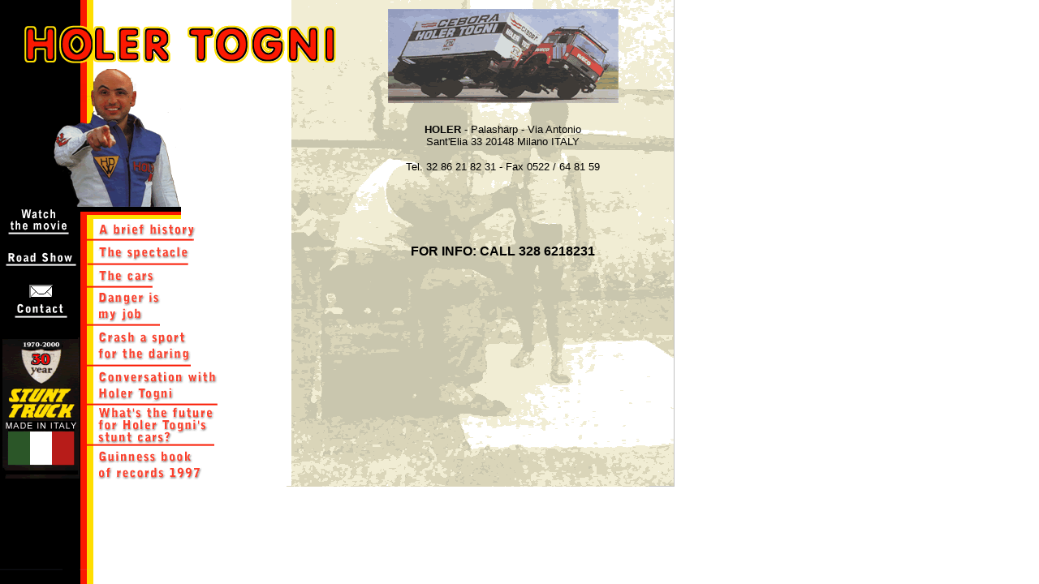

--- FILE ---
content_type: text/html
request_url: http://holertogni.it/home.htm
body_size: 1111
content:
<html>
<head>
<title>Home</title>
<meta http-equiv="Content-Type" content="text/html; charset=iso-8859-1">
</head>
<body bgcolor="#FFFFFF" background="image/sfondo2.gif" leftmargin="0" marginheight="0" marginwidth="0" topmargin="0">
<table cellspacing="0" cellpadding="0" border="0">
  <tr>
    <td width="115" height="600" rowspan="6" valign="top">
    <img src="image/barra_new_en.gif" usemap="#Map2" border="0" width="115" height="600">
    <map name="Map2">
    <area shape="rect" coords="5,309,96,330" href="10.htm"><area shape="rect" coords="15,347,90,394" href="mailto:postmaster@holertogni.it"><area shape="rect" coords="5,252,94,295" href="en_video.html">
    </map></td>
    <td width="109" height="11" valign="top"></td>
    <td width="75" height="11" valign="top"></td>
    <td width="115" height="11" valign="top"></td>
    <td width="64" height="11" valign="top"></td>
    <td width="19" height="11" valign="top"></td>
    <td width="244" height="11" valign="top"></td>
    <td width="21" height="11" valign="top"></td>
  </tr>
  <tr>
    <td width="109" height="20" valign="top"></td>
    <td width="75" height="20" valign="top"></td>
    <td width="115" height="20" valign="top"></td>
    <td width="64" height="20" valign="top"></td>
    <td width="284" height="141" colspan="3" rowspan="3" valign="top">
    <img src="image/tir.gif" width="284" height="116"></td>
  </tr>
  <tr>
    <td width="299" height="53" colspan="3" valign="top">
    <img src="image/holer.gif" width="299" height="47"></td>
    <td width="64" height="53" valign="top"></td>
  </tr>
  <tr>
    <td width="109" height="187" rowspan="2" valign="top">
    <img src="image/togni.gif" width="109" height="186"></td>
    <td width="75" height="68" valign="top"></td>
    <td width="115" height="68" valign="top"></td>
    <td width="64" height="68" valign="top"></td>
  </tr>
  <tr>
    <td width="75" height="119" valign="top"></td>
    <td width="115" height="119" valign="top"></td>
    <td width="64" height="119" valign="top"></td>
    <td width="19" height="119" valign="top"></td>
    <td width="244" height="119" valign="top"> 
  <p align="center"><font face="Arial, Helvetica, sans-serif" size="2" color="#ffffff"><b><font color="#000000">HOLER</font></b><font color="#000000"> - Palasharp - Via Antonio Sant'Elia 33 20148 Milano ITALY</font></font></p>
      <p align="center"><font face="Arial, Helvetica, sans-serif" size="2" color="#000000">Tel. 
        32 86 21 82 31</font><font color="#000000" size="2" face="Arial, Helvetica, sans-serif"> - Fax 0522 / 64 81 59</font></p>
    </td>
    <td width="21" height="119" valign="top"></td>
  </tr>
  <tr>
    <td width="184" height="329" colspan="2" valign="top">
    <img src="image/engtext3.gif" usemap="#Map" border="0" width="184" height="329"><map name="Map"><area shape="rect" coords="6,3,126,21" href="history.htm"><area shape="rect" coords="6,31,126,52" href="spectacle.htm"><area shape="rect" coords="4,59,95,79" href="cars.htm"><area shape="rect" coords="4,87,98,127" href="danger.htm"><area shape="rect" coords="4,135,128,176" href="crash.htm"><area shape="rect" coords="4,183,165,225" href="conversation.htm"><area shape="rect" coords="4,230,166,276" href="future.htm"><area shape="rect" coords="4,282,150,324" href="guinness.htm"></map></td>
    <td width="115" height="329" valign="top"></td>
    <td width="64" height="329" valign="top"></td>
    <td width="19" height="329" valign="top"></td>
    <td width="244" height="329" valign="top"><p align="center"><b><em><strong><font color="#FF0000" size="2" face="Arial"><br>
        </font></strong></em></b><b><em><strong><font color="#FF0000" size="2" face="Arial"><br>
        </font></strong></em></b><b><font face="Arial">FOR INFO: CALL 328 6218231</font></b></p>
      <p><b><font face="Arial, Helvetica, sans-serif" size="2"><br>
        </font></b></p>
    </td>
    <td width="21" height="329" valign="top"></td>
  </tr>
  <tr>
    <td width="115" height="1" valign="top"><img width="115" height="1" src="transparent.gif"></td>
    <td width="109" height="1" valign="top"><img width="109" height="1" src="transparent.gif"></td>
    <td width="75" height="1" valign="top"><img width="75" height="1" src="transparent.gif"></td>
    <td width="115" height="1" valign="top"><img width="115" height="1" src="transparent.gif"></td>
    <td width="64" height="1" valign="top"><img width="64" height="1" src="transparent.gif"></td>
    <td width="19" height="1" valign="top"><img width="19" height="1" src="transparent.gif"></td>
    <td width="244" height="1" valign="top"><img width="244" height="1" src="transparent.gif"></td>
    <td width="21" height="1" valign="top"><img width="21" height="1" src="transparent.gif"></td>
  </tr>
</table>
</body>
</html>